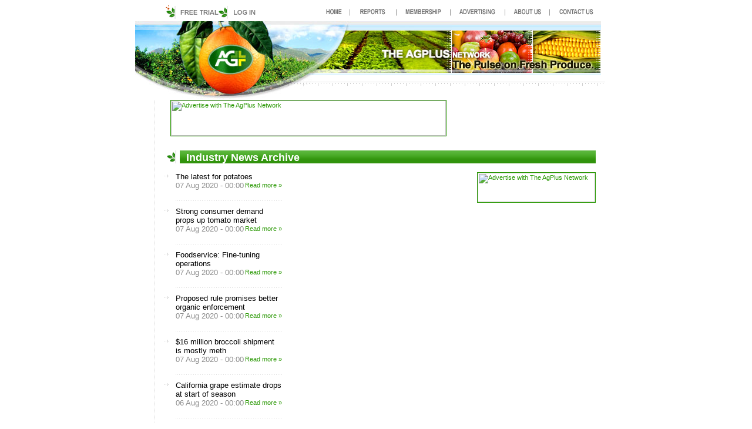

--- FILE ---
content_type: text/html; charset=utf-8
request_url: https://agplus.net/catnews_old.aspx?id=1&page=327
body_size: 54454
content:

<!doctype html
     public "-//w3c//dtd html 4.01 transitional//en">
<html>
<head>
    <base href="https://agplus.net/">
    <meta http-equiv="Content-type" content='text/html; charset=ISO-8859-1' />
    <meta name="Keywords" content="produce, food industry, vegetables, fruit, agriculture, market, weather, food, shipping point, produce industry">
    <meta name="Description" content="The AgPlus Network is the fastest growing Produce Portal. It is  designed to harvest produce pricing information from various reliable market sources for use by produce professionals.">
    <link type="text/css" href="https://agplus.net/css/index.css"
        rel="stylesheet">
    <link type="text/css" href="https://agplus.net/css/main.css"
        rel="stylesheet">
    <style type="text/css">
        IMG.png {
            behavior: url("https://agplus.net/js/pngbehavior.htc");
        }
    </style>
    <link href="https://agplus.net/css/style.css"
        rel="stylesheet" type="text/css" />
    <title id="PageHeader1_pageTitle">The AgPlus Network :: Industry News Archive</title>
    <meta name="Description" content="">
    <meta name="Keywords" content="">
	<script src="//cdnjs.cloudflare.com/ajax/libs/jquery/1.12.4/jquery.js"></script>
</head>
<body style="margin: 0px; padding: 0px; text-align: center;">
    <table width="800" height="100%" cellspacing="0" cellpadding="0"
        border="0" style="margin: auto;">
        <tr height="36">
            <td id="topBlockInner">
                <!-- Top block -->
                <table width="780" height="100%" cellspacing="0" cellpadding="0"
                    border="0">
                    <tr width="199">
                        <td>
                            <div id="PageHeader1_topmenu1_ltTopMenu">
	<table height="100%" cellspacing="0" cellpadding="0" border="0"><tr>
		<td width="160">&nbsp;</td>
		<td valign="top">
			<table height="100%" cellspacing="0" cellpadding="0" border="0">
				<tr align="top">
					<td></td>
					<td><a href="https://agplus.net/freetrial.aspx" title="Free Trial" class="links2"><img src="images/topmenu_7.gif" width="90" height="23" alt="Free Trial" /></a></td>
					<td><a href="https://agplus.net/index1.aspx" title="Log In" class="links2"><img src="images/topmenu_8.gif" width="63" height="23" alt="Log In" /></a></td>
<!--
					<td><a href="https://agplus.net/mcenter.aspx" title="Member center" class="links2"><img src="images/topmenu_9.gif" width="123" height="23" alt="Member center" /></a></td>
-->
				</tr>
			</table>
		</td></tr></table>
</div>

                        </td>
                        <td width="116">
                            &nbsp;
                        </td>
                        <td width="465">
                            <table width="100%" height="23" cellspacing="0" cellpadding="0"
                                border="0">
                                <tr height="13" align="center">
                                    <td>
                                        <table width="100%" height="100%" cellspacing="0" cellpadding="0"
                                            border="0" title="portal contains information about different agricultural produce and markets where you can find   all you need without any trouble">
                                            <tr align="center">
                                                <td width="29">
                                                    <a href="https://agplus.net/default.aspx"
                                                        title="Home" class="links1">
                                                        <img src="https://agplus.net/images/topmenu_home.gif"
                                                            width="29" height="13" alt="Home" /></a>
                                                </td>
                                                <td width="17">
                                                    <img src="https://agplus.net/images/topmenu_arrow.gif"
                                                        width="1" height="13" alt="" />
                                                </td>
                                                <td width="50">
                                                    <a href="https://agplus.net/products.aspx"
                                                        title="Reports" class="links1">
                                                        <img src="https://agplus.net/images/topmenu_4.gif"
                                                            width="43" height="13" alt="Reports" /></a>
                                                </td>
                                                <td width="17">
                                                    <img src="https://agplus.net/images/topmenu_arrow.gif"
                                                        width="1" height="13" alt="" />
                                                </td>
                                                <!--
													<td width="43"><a href="https://agplus.net/content_wf.aspx" title="Content" class="links1"><img src="https://agplus.net/images/topmenu_1.gif" width="43" height="13" alt="Content" /></a></td>
													<td width="17"><img src="https://agplus.net/images/topmenu_arrow.gif" width="1" height="13" alt="" /></td>
-->
                                                <td width="61">
                                                    <a href="https://agplus.net/membership.aspx"
                                                        title="Membership" class="links1">
                                                        <img src="https://agplus.net/images/topmenu_2.gif"
                                                            width="61" height="13" alt="Membership" /></a>
                                                </td>
                                                <td width="17">
                                                    <img src="https://agplus.net/images/topmenu_arrow.gif"
                                                        width="1" height="13" alt="" />
                                                </td>
                                                <td width="61">
                                                    <a href="https://agplus.net/advertise.aspx"
                                                        title="Advertising" class="links1">
                                                        <img src="https://agplus.net/images/topmenu_6.gif"
                                                            width="61" height="13" alt="Advertising" /></a>
                                                </td>
                                                <td width="17">
                                                    <img src="https://agplus.net/images/topmenu_arrow.gif"
                                                        width="1" height="13" alt="" />
                                                </td>
                                                <td width="47">
                                                    <a href="https://agplus.net/about.aspx"
                                                        title="About us" class="links1">
                                                        <img src="https://agplus.net/images/topmenu_3.gif"
                                                            width="47" height="13" alt="About us" /></a>
                                                </td>
                                                <td width="17">
                                                    <img src="https://agplus.net/images/topmenu_arrow.gif"
                                                        width="1" height="13" alt="" />
                                                </td>
                                                <td width="58">
                                                    <a href="https://agplus.net/contact.aspx"
                                                        title="Contact us" class="links1">
                                                        <img src="https://agplus.net/images/topmenu_5.gif"
                                                            width="58" height="13" alt="Contact us" /></a>
                                                </td>
                                            </tr>
                                        </table>
                                    </td>
                                </tr>
                            </table>
                        </td>
                    </tr>
                </table>
                <!-- /Top block -->
            </td>
        </tr>
        <tr height="92">
            <td class="header">
                <!-- Header -->
                <table width="763" height="92" cellspacing="0" cellpadding="0"
                    border="0">
                    <tr height="92">
                        <td width="151">
                            <img src="https://agplus.net/images/mod_inner/h_1.jpg"
                                width="151" height="92" alt="You can find here fresh information about the prices of food, fruit and vegetables which are in all regions of the United States of America."
                                title="You can find here fresh information about the prices of food, fruit and vegetables which are in all regions of the United States of America." />
                        </td>
                        <td width="150">
                            <img src="https://agplus.net/images/mod_inner/h_2.jpg"
                                width="150" height="92" alt="The system gives users the latest information because of connection with the portal of Department of agriculture of the United States of America." />
                        </td>
                        <td width="228">
                            <img src="https://agplus.net/images/mod4/h_5.jpg#386"
                                width="238" height="92" alt="food produce, market" />
                        </td>
                        <td width="138">
                            <img src="https://agplus.net/images/mod4/h_6.jpg#386"
                                width="138" height="92" alt="fruit  vegetables, food industry" />
                        </td>
                        <td width="116">
                            <img src="https://agplus.net/images/mod4/h_7.jpg#386"
                                width="116" height="92" alt="produce industry, food industry, agriculture market" />
                        </td>
                        <td style="">
                            &nbsp;
                        </td>
                    </tr>
                </table>
                <!-- /Header -->
            </td>
        </tr>
        <tr>
            <td valign="top">
                <!-- Middle -->
                <table width="800" height="100%" cellpadding="0" cellspacing="0"
                    border="0">
                    <tr>
                        <td valign="top">
                            <!-- Center Vertical Block -->
                            <table width="100%" height="100%" cellpadding="0" cellspacing="0"
                                border="0">
                                <tr height="40">
                                    <td>
                                        <table width="100%" height="40" cellspacing="0" cellpadding="0"
                                            border="0" title="The information portal of the agricultural markets of the United States of America. You can find here fresh information about the prices of food, fruit and vegetables which are in all regions of the United States of America.">
                                            <tr>
                                                <td width="250" valign="top" style="background: url('images/mod_inner/h_3.jpg') left top no-repeat;
                                                    padding: 42px 0px 0px 51px;">
                                                </td>
                                                <td style="background: url('images/line_bg_top.gif') left top repeat-X;">
                                                    &nbsp;
                                                </td>
                                            </tr>
                                        </table>
                                    </td>
                                </tr>
                                <tr>
                                    <td id="content_inner" valign="top">
                                        <table width="100%" height="100%" cellspacing="0" cellpadding="0"
                                            border="0">
                                            <tr valign="top">
                                                <td id="PageHeader1_tdMenu" width="1px" style="padding: 0px 10px 0px 0px; background: url('images/arrow_v.gif') right top repeat-Y;">
                                                    
                                                </td>

                                                <td style="padding: 0px 11px 0px 17px;">
                                                    <table class="content" width="100%" cellspacing="0"
                                                        cellpadding="0" border="0" title="The system gives users the latest information because of connection with the portal of Department of agriculture of the United States of America.">
                                                        <tr>
                                                            <td width="10">
                                                            </td>
                                                            <td style="padding-bottom: 16px;">
                                                                <DIV id="PageHeader1_Banner_A11_content"><a href='advertise.aspx'><img border='0' width='468' height='60' src='' style='border: solid 1px #279700;' alt='Advertise with The AgPlus Network'></a></DIV>

                                                                
                                                            </td>
                                                        </tr>
                                                    </table>
                                                    <div class="title">
                                                        <table width="100%" height="20" cellspacing="0" cellpadding="0"
                                                            border="0">
                                                            <tr>
                                                                <td id="text">
                                                                    <h1>
                                                                        Industry News Archive</h1>
                                                                </td>
                                                            </tr>
                                                        </table>
                                                    </div>
                                                    <table class="content" width="100%" cellspacing="0"
                                                        cellpadding="0" border="0">

<h1></h1>
<table cellspacing="0" cellpadding="0" border="0" width="100%">
	<tr>
		<td>
			<table class="content" width="200" cellspacing="0" cellpadding="0" border="0">
			<tr><td width="19" valign="top"><img src="images/pointer.gif" width="7" height="11" alt="" /></td><td><table class="content" width="100%" cellspacing="0" cellpadding="0" border="0"><tr><td colspan="2" class="news_text">The latest for potatoes</td></tr><tr><td align="left" class="news_date">07 Aug 2020 - 00:00</td><td align="right"><a target="_blank" href="https://www.thepacker.com/article/latest-potatoes" title="more..." class="link_date">Read more &raquo;</a></td></tr></table></td></tr><tr><td></td><td><div class="arrow_h">&nbsp;</div></td></tr><tr><td width="19" valign="top"><img src="images/pointer.gif" width="7" height="11" alt="" /></td><td><table class="content" width="100%" cellspacing="0" cellpadding="0" border="0"><tr><td colspan="2" class="news_text">Strong consumer demand props up tomato market</td></tr><tr><td align="left" class="news_date">07 Aug 2020 - 00:00</td><td align="right"><a target="_blank" href="https://www.producebluebook.com/2020/08/05/strong-consumer-demand-props-up-tomato-market/" title="more..." class="link_date">Read more &raquo;</a></td></tr></table></td></tr><tr><td></td><td><div class="arrow_h">&nbsp;</div></td></tr><tr><td width="19" valign="top"><img src="images/pointer.gif" width="7" height="11" alt="" /></td><td><table class="content" width="100%" cellspacing="0" cellpadding="0" border="0"><tr><td colspan="2" class="news_text">Foodservice: Fine-tuning operations</td></tr><tr><td align="left" class="news_date">07 Aug 2020 - 00:00</td><td align="right"><a target="_blank" href="https://www.producebluebook.com/2020/08/06/foodservice-finetuning-operations/" title="more..." class="link_date">Read more &raquo;</a></td></tr></table></td></tr><tr><td></td><td><div class="arrow_h">&nbsp;</div></td></tr><tr><td width="19" valign="top"><img src="images/pointer.gif" width="7" height="11" alt="" /></td><td><table class="content" width="100%" cellspacing="0" cellpadding="0" border="0"><tr><td colspan="2" class="news_text">Proposed rule promises better organic enforcement</td></tr><tr><td align="left" class="news_date">07 Aug 2020 - 00:00</td><td align="right"><a target="_blank" href="https://www.thepacker.com/article/proposed-rule-promises-better-organic-enforcement" title="more..." class="link_date">Read more &raquo;</a></td></tr></table></td></tr><tr><td></td><td><div class="arrow_h">&nbsp;</div></td></tr><tr><td width="19" valign="top"><img src="images/pointer.gif" width="7" height="11" alt="" /></td><td><table class="content" width="100%" cellspacing="0" cellpadding="0" border="0"><tr><td colspan="2" class="news_text">$16 million broccoli shipment is mostly meth</td></tr><tr><td align="left" class="news_date">07 Aug 2020 - 00:00</td><td align="right"><a target="_blank" href="https://producenews.com/news-dep-menu/29704-16-million-broccoli-shipment-is-mostly-meth" title="more..." class="link_date">Read more &raquo;</a></td></tr></table></td></tr><tr><td></td><td><div class="arrow_h">&nbsp;</div></td></tr><tr><td width="19" valign="top"><img src="images/pointer.gif" width="7" height="11" alt="" /></td><td><table class="content" width="100%" cellspacing="0" cellpadding="0" border="0"><tr><td colspan="2" class="news_text">California grape estimate drops at start of season</td></tr><tr><td align="left" class="news_date">06 Aug 2020 - 00:00</td><td align="right"><a target="_blank" href="https://www.producebluebook.com/2020/08/04/california-grape-estimate-drops-at-start-of-season/" title="more..." class="link_date">Read more &raquo;</a></td></tr></table></td></tr><tr><td></td><td><div class="arrow_h">&nbsp;</div></td></tr><tr><td width="19" valign="top"><img src="images/pointer.gif" width="7" height="11" alt="" /></td><td><table class="content" width="100%" cellspacing="0" cellpadding="0" border="0"><tr><td colspan="2" class="news_text">High expectations for Wisconsin potato grower-shippers</td></tr><tr><td align="left" class="news_date">06 Aug 2020 - 00:00</td><td align="right"><a target="_blank" href="https://www.thepacker.com/article/high-expectations-wisconsin-potato-grower-shippers" title="more..." class="link_date">Read more &raquo;</a></td></tr></table></td></tr><tr><td></td><td><div class="arrow_h">&nbsp;</div></td></tr><tr><td width="19" valign="top"><img src="images/pointer.gif" width="7" height="11" alt="" /></td><td><table class="content" width="100%" cellspacing="0" cellpadding="0" border="0"><tr><td colspan="2" class="news_text">Virus and economic pressure keep retail produce sales highly elevated</td></tr><tr><td align="left" class="news_date">06 Aug 2020 - 00:00</td><td align="right"><a target="_blank" href="https://www.producebluebook.com/2020/08/04/virus-and-economic-pressure-keep-retail-produce-sales-highly-elevated/" title="more..." class="link_date">Read more &raquo;</a></td></tr></table></td></tr><tr><td></td><td><div class="arrow_h">&nbsp;</div></td></tr><tr><td width="19" valign="top"><img src="images/pointer.gif" width="7" height="11" alt="" /></td><td><table class="content" width="100%" cellspacing="0" cellpadding="0" border="0"><tr><td colspan="2" class="news_text">Why so worried about “harvest box” similarities?</td></tr><tr><td align="left" class="news_date">06 Aug 2020 - 00:00</td><td align="right"><a target="_blank" href="https://www.thepacker.com/article/why-so-worried-about-harvest-box-similarities" title="more..." class="link_date">Read more &raquo;</a></td></tr></table></td></tr><tr><td></td><td><div class="arrow_h">&nbsp;</div></td></tr><tr><td width="19" valign="top"><img src="images/pointer.gif" width="7" height="11" alt="" /></td><td><table class="content" width="100%" cellspacing="0" cellpadding="0" border="0"><tr><td colspan="2" class="news_text">Certified Onions Inc. expecting increase in pathogen testing</td></tr><tr><td align="left" class="news_date">06 Aug 2020 - 00:00</td><td align="right"><a target="_blank" href="https://producenews.com/news-dep-menu/29694-certified-onions-inc-expecting-increase-in-pathogen-testing" title="more..." class="link_date">Read more &raquo;</a></td></tr></table></td></tr><tr><td></td><td><div class="arrow_h">&nbsp;</div></td></tr>
			</table>
			<br>

			<a href="catnews_old.aspx?id=1&page=326" id="aprev">&lt;&lt;Previous</a>
			<a href="catnews_old.aspx?id=1&page=0">1</a> <a href="catnews_old.aspx?id=1&page=1">2</a> <a href="catnews_old.aspx?id=1&page=2">3</a> <a href="catnews_old.aspx?id=1&page=3">4</a> <a href="catnews_old.aspx?id=1&page=4">5</a> <a href="catnews_old.aspx?id=1&page=5">6</a> <a href="catnews_old.aspx?id=1&page=6">7</a> <a href="catnews_old.aspx?id=1&page=7">8</a> <a href="catnews_old.aspx?id=1&page=8">9</a> <a href="catnews_old.aspx?id=1&page=9">10</a> <a href="catnews_old.aspx?id=1&page=10">11</a> <a href="catnews_old.aspx?id=1&page=11">12</a> <a href="catnews_old.aspx?id=1&page=12">13</a> <a href="catnews_old.aspx?id=1&page=13">14</a> <a href="catnews_old.aspx?id=1&page=14">15</a> <a href="catnews_old.aspx?id=1&page=15">16</a> <a href="catnews_old.aspx?id=1&page=16">17</a> <a href="catnews_old.aspx?id=1&page=17">18</a> <a href="catnews_old.aspx?id=1&page=18">19</a> <a href="catnews_old.aspx?id=1&page=19">20</a> <a href="catnews_old.aspx?id=1&page=20">21</a> <a href="catnews_old.aspx?id=1&page=21">22</a> <a href="catnews_old.aspx?id=1&page=22">23</a> <a href="catnews_old.aspx?id=1&page=23">24</a> <a href="catnews_old.aspx?id=1&page=24">25</a> <a href="catnews_old.aspx?id=1&page=25">26</a> <a href="catnews_old.aspx?id=1&page=26">27</a> <a href="catnews_old.aspx?id=1&page=27">28</a> <a href="catnews_old.aspx?id=1&page=28">29</a> <a href="catnews_old.aspx?id=1&page=29">30</a> <a href="catnews_old.aspx?id=1&page=30">31</a> <a href="catnews_old.aspx?id=1&page=31">32</a> <a href="catnews_old.aspx?id=1&page=32">33</a> <a href="catnews_old.aspx?id=1&page=33">34</a> <a href="catnews_old.aspx?id=1&page=34">35</a> <a href="catnews_old.aspx?id=1&page=35">36</a> <a href="catnews_old.aspx?id=1&page=36">37</a> <a href="catnews_old.aspx?id=1&page=37">38</a> <a href="catnews_old.aspx?id=1&page=38">39</a> <a href="catnews_old.aspx?id=1&page=39">40</a> <a href="catnews_old.aspx?id=1&page=40">41</a> <a href="catnews_old.aspx?id=1&page=41">42</a> <a href="catnews_old.aspx?id=1&page=42">43</a> <a href="catnews_old.aspx?id=1&page=43">44</a> <a href="catnews_old.aspx?id=1&page=44">45</a> <a href="catnews_old.aspx?id=1&page=45">46</a> <a href="catnews_old.aspx?id=1&page=46">47</a> <a href="catnews_old.aspx?id=1&page=47">48</a> <a href="catnews_old.aspx?id=1&page=48">49</a> <a href="catnews_old.aspx?id=1&page=49">50</a> <a href="catnews_old.aspx?id=1&page=50">51</a> <a href="catnews_old.aspx?id=1&page=51">52</a> <a href="catnews_old.aspx?id=1&page=52">53</a> <a href="catnews_old.aspx?id=1&page=53">54</a> <a href="catnews_old.aspx?id=1&page=54">55</a> <a href="catnews_old.aspx?id=1&page=55">56</a> <a href="catnews_old.aspx?id=1&page=56">57</a> <a href="catnews_old.aspx?id=1&page=57">58</a> <a href="catnews_old.aspx?id=1&page=58">59</a> <a href="catnews_old.aspx?id=1&page=59">60</a> <a href="catnews_old.aspx?id=1&page=60">61</a> <a href="catnews_old.aspx?id=1&page=61">62</a> <a href="catnews_old.aspx?id=1&page=62">63</a> <a href="catnews_old.aspx?id=1&page=63">64</a> <a href="catnews_old.aspx?id=1&page=64">65</a> <a href="catnews_old.aspx?id=1&page=65">66</a> <a href="catnews_old.aspx?id=1&page=66">67</a> <a href="catnews_old.aspx?id=1&page=67">68</a> <a href="catnews_old.aspx?id=1&page=68">69</a> <a href="catnews_old.aspx?id=1&page=69">70</a> <a href="catnews_old.aspx?id=1&page=70">71</a> <a href="catnews_old.aspx?id=1&page=71">72</a> <a href="catnews_old.aspx?id=1&page=72">73</a> <a href="catnews_old.aspx?id=1&page=73">74</a> <a href="catnews_old.aspx?id=1&page=74">75</a> <a href="catnews_old.aspx?id=1&page=75">76</a> <a href="catnews_old.aspx?id=1&page=76">77</a> <a href="catnews_old.aspx?id=1&page=77">78</a> <a href="catnews_old.aspx?id=1&page=78">79</a> <a href="catnews_old.aspx?id=1&page=79">80</a> <a href="catnews_old.aspx?id=1&page=80">81</a> <a href="catnews_old.aspx?id=1&page=81">82</a> <a href="catnews_old.aspx?id=1&page=82">83</a> <a href="catnews_old.aspx?id=1&page=83">84</a> <a href="catnews_old.aspx?id=1&page=84">85</a> <a href="catnews_old.aspx?id=1&page=85">86</a> <a href="catnews_old.aspx?id=1&page=86">87</a> <a href="catnews_old.aspx?id=1&page=87">88</a> <a href="catnews_old.aspx?id=1&page=88">89</a> <a href="catnews_old.aspx?id=1&page=89">90</a> <a href="catnews_old.aspx?id=1&page=90">91</a> <a href="catnews_old.aspx?id=1&page=91">92</a> <a href="catnews_old.aspx?id=1&page=92">93</a> <a href="catnews_old.aspx?id=1&page=93">94</a> <a href="catnews_old.aspx?id=1&page=94">95</a> <a href="catnews_old.aspx?id=1&page=95">96</a> <a href="catnews_old.aspx?id=1&page=96">97</a> <a href="catnews_old.aspx?id=1&page=97">98</a> <a href="catnews_old.aspx?id=1&page=98">99</a> <a href="catnews_old.aspx?id=1&page=99">100</a> <a href="catnews_old.aspx?id=1&page=100">101</a> <a href="catnews_old.aspx?id=1&page=101">102</a> <a href="catnews_old.aspx?id=1&page=102">103</a> <a href="catnews_old.aspx?id=1&page=103">104</a> <a href="catnews_old.aspx?id=1&page=104">105</a> <a href="catnews_old.aspx?id=1&page=105">106</a> <a href="catnews_old.aspx?id=1&page=106">107</a> <a href="catnews_old.aspx?id=1&page=107">108</a> <a href="catnews_old.aspx?id=1&page=108">109</a> <a href="catnews_old.aspx?id=1&page=109">110</a> <a href="catnews_old.aspx?id=1&page=110">111</a> <a href="catnews_old.aspx?id=1&page=111">112</a> <a href="catnews_old.aspx?id=1&page=112">113</a> <a href="catnews_old.aspx?id=1&page=113">114</a> <a href="catnews_old.aspx?id=1&page=114">115</a> <a href="catnews_old.aspx?id=1&page=115">116</a> <a href="catnews_old.aspx?id=1&page=116">117</a> <a href="catnews_old.aspx?id=1&page=117">118</a> <a href="catnews_old.aspx?id=1&page=118">119</a> <a href="catnews_old.aspx?id=1&page=119">120</a> <a href="catnews_old.aspx?id=1&page=120">121</a> <a href="catnews_old.aspx?id=1&page=121">122</a> <a href="catnews_old.aspx?id=1&page=122">123</a> <a href="catnews_old.aspx?id=1&page=123">124</a> <a href="catnews_old.aspx?id=1&page=124">125</a> <a href="catnews_old.aspx?id=1&page=125">126</a> <a href="catnews_old.aspx?id=1&page=126">127</a> <a href="catnews_old.aspx?id=1&page=127">128</a> <a href="catnews_old.aspx?id=1&page=128">129</a> <a href="catnews_old.aspx?id=1&page=129">130</a> <a href="catnews_old.aspx?id=1&page=130">131</a> <a href="catnews_old.aspx?id=1&page=131">132</a> <a href="catnews_old.aspx?id=1&page=132">133</a> <a href="catnews_old.aspx?id=1&page=133">134</a> <a href="catnews_old.aspx?id=1&page=134">135</a> <a href="catnews_old.aspx?id=1&page=135">136</a> <a href="catnews_old.aspx?id=1&page=136">137</a> <a href="catnews_old.aspx?id=1&page=137">138</a> <a href="catnews_old.aspx?id=1&page=138">139</a> <a href="catnews_old.aspx?id=1&page=139">140</a> <a href="catnews_old.aspx?id=1&page=140">141</a> <a href="catnews_old.aspx?id=1&page=141">142</a> <a href="catnews_old.aspx?id=1&page=142">143</a> <a href="catnews_old.aspx?id=1&page=143">144</a> <a href="catnews_old.aspx?id=1&page=144">145</a> <a href="catnews_old.aspx?id=1&page=145">146</a> <a href="catnews_old.aspx?id=1&page=146">147</a> <a href="catnews_old.aspx?id=1&page=147">148</a> <a href="catnews_old.aspx?id=1&page=148">149</a> <a href="catnews_old.aspx?id=1&page=149">150</a> <a href="catnews_old.aspx?id=1&page=150">151</a> <a href="catnews_old.aspx?id=1&page=151">152</a> <a href="catnews_old.aspx?id=1&page=152">153</a> <a href="catnews_old.aspx?id=1&page=153">154</a> <a href="catnews_old.aspx?id=1&page=154">155</a> <a href="catnews_old.aspx?id=1&page=155">156</a> <a href="catnews_old.aspx?id=1&page=156">157</a> <a href="catnews_old.aspx?id=1&page=157">158</a> <a href="catnews_old.aspx?id=1&page=158">159</a> <a href="catnews_old.aspx?id=1&page=159">160</a> <a href="catnews_old.aspx?id=1&page=160">161</a> <a href="catnews_old.aspx?id=1&page=161">162</a> <a href="catnews_old.aspx?id=1&page=162">163</a> <a href="catnews_old.aspx?id=1&page=163">164</a> <a href="catnews_old.aspx?id=1&page=164">165</a> <a href="catnews_old.aspx?id=1&page=165">166</a> <a href="catnews_old.aspx?id=1&page=166">167</a> <a href="catnews_old.aspx?id=1&page=167">168</a> <a href="catnews_old.aspx?id=1&page=168">169</a> <a href="catnews_old.aspx?id=1&page=169">170</a> <a href="catnews_old.aspx?id=1&page=170">171</a> <a href="catnews_old.aspx?id=1&page=171">172</a> <a href="catnews_old.aspx?id=1&page=172">173</a> <a href="catnews_old.aspx?id=1&page=173">174</a> <a href="catnews_old.aspx?id=1&page=174">175</a> <a href="catnews_old.aspx?id=1&page=175">176</a> <a href="catnews_old.aspx?id=1&page=176">177</a> <a href="catnews_old.aspx?id=1&page=177">178</a> <a href="catnews_old.aspx?id=1&page=178">179</a> <a href="catnews_old.aspx?id=1&page=179">180</a> <a href="catnews_old.aspx?id=1&page=180">181</a> <a href="catnews_old.aspx?id=1&page=181">182</a> <a href="catnews_old.aspx?id=1&page=182">183</a> <a href="catnews_old.aspx?id=1&page=183">184</a> <a href="catnews_old.aspx?id=1&page=184">185</a> <a href="catnews_old.aspx?id=1&page=185">186</a> <a href="catnews_old.aspx?id=1&page=186">187</a> <a href="catnews_old.aspx?id=1&page=187">188</a> <a href="catnews_old.aspx?id=1&page=188">189</a> <a href="catnews_old.aspx?id=1&page=189">190</a> <a href="catnews_old.aspx?id=1&page=190">191</a> <a href="catnews_old.aspx?id=1&page=191">192</a> <a href="catnews_old.aspx?id=1&page=192">193</a> <a href="catnews_old.aspx?id=1&page=193">194</a> <a href="catnews_old.aspx?id=1&page=194">195</a> <a href="catnews_old.aspx?id=1&page=195">196</a> <a href="catnews_old.aspx?id=1&page=196">197</a> <a href="catnews_old.aspx?id=1&page=197">198</a> <a href="catnews_old.aspx?id=1&page=198">199</a> <a href="catnews_old.aspx?id=1&page=199">200</a> <a href="catnews_old.aspx?id=1&page=200">201</a> <a href="catnews_old.aspx?id=1&page=201">202</a> <a href="catnews_old.aspx?id=1&page=202">203</a> <a href="catnews_old.aspx?id=1&page=203">204</a> <a href="catnews_old.aspx?id=1&page=204">205</a> <a href="catnews_old.aspx?id=1&page=205">206</a> <a href="catnews_old.aspx?id=1&page=206">207</a> <a href="catnews_old.aspx?id=1&page=207">208</a> <a href="catnews_old.aspx?id=1&page=208">209</a> <a href="catnews_old.aspx?id=1&page=209">210</a> <a href="catnews_old.aspx?id=1&page=210">211</a> <a href="catnews_old.aspx?id=1&page=211">212</a> <a href="catnews_old.aspx?id=1&page=212">213</a> <a href="catnews_old.aspx?id=1&page=213">214</a> <a href="catnews_old.aspx?id=1&page=214">215</a> <a href="catnews_old.aspx?id=1&page=215">216</a> <a href="catnews_old.aspx?id=1&page=216">217</a> <a href="catnews_old.aspx?id=1&page=217">218</a> <a href="catnews_old.aspx?id=1&page=218">219</a> <a href="catnews_old.aspx?id=1&page=219">220</a> <a href="catnews_old.aspx?id=1&page=220">221</a> <a href="catnews_old.aspx?id=1&page=221">222</a> <a href="catnews_old.aspx?id=1&page=222">223</a> <a href="catnews_old.aspx?id=1&page=223">224</a> <a href="catnews_old.aspx?id=1&page=224">225</a> <a href="catnews_old.aspx?id=1&page=225">226</a> <a href="catnews_old.aspx?id=1&page=226">227</a> <a href="catnews_old.aspx?id=1&page=227">228</a> <a href="catnews_old.aspx?id=1&page=228">229</a> <a href="catnews_old.aspx?id=1&page=229">230</a> <a href="catnews_old.aspx?id=1&page=230">231</a> <a href="catnews_old.aspx?id=1&page=231">232</a> <a href="catnews_old.aspx?id=1&page=232">233</a> <a href="catnews_old.aspx?id=1&page=233">234</a> <a href="catnews_old.aspx?id=1&page=234">235</a> <a href="catnews_old.aspx?id=1&page=235">236</a> <a href="catnews_old.aspx?id=1&page=236">237</a> <a href="catnews_old.aspx?id=1&page=237">238</a> <a href="catnews_old.aspx?id=1&page=238">239</a> <a href="catnews_old.aspx?id=1&page=239">240</a> <a href="catnews_old.aspx?id=1&page=240">241</a> <a href="catnews_old.aspx?id=1&page=241">242</a> <a href="catnews_old.aspx?id=1&page=242">243</a> <a href="catnews_old.aspx?id=1&page=243">244</a> <a href="catnews_old.aspx?id=1&page=244">245</a> <a href="catnews_old.aspx?id=1&page=245">246</a> <a href="catnews_old.aspx?id=1&page=246">247</a> <a href="catnews_old.aspx?id=1&page=247">248</a> <a href="catnews_old.aspx?id=1&page=248">249</a> <a href="catnews_old.aspx?id=1&page=249">250</a> <a href="catnews_old.aspx?id=1&page=250">251</a> <a href="catnews_old.aspx?id=1&page=251">252</a> <a href="catnews_old.aspx?id=1&page=252">253</a> <a href="catnews_old.aspx?id=1&page=253">254</a> <a href="catnews_old.aspx?id=1&page=254">255</a> <a href="catnews_old.aspx?id=1&page=255">256</a> <a href="catnews_old.aspx?id=1&page=256">257</a> <a href="catnews_old.aspx?id=1&page=257">258</a> <a href="catnews_old.aspx?id=1&page=258">259</a> <a href="catnews_old.aspx?id=1&page=259">260</a> <a href="catnews_old.aspx?id=1&page=260">261</a> <a href="catnews_old.aspx?id=1&page=261">262</a> <a href="catnews_old.aspx?id=1&page=262">263</a> <a href="catnews_old.aspx?id=1&page=263">264</a> <a href="catnews_old.aspx?id=1&page=264">265</a> <a href="catnews_old.aspx?id=1&page=265">266</a> <a href="catnews_old.aspx?id=1&page=266">267</a> <a href="catnews_old.aspx?id=1&page=267">268</a> <a href="catnews_old.aspx?id=1&page=268">269</a> <a href="catnews_old.aspx?id=1&page=269">270</a> <a href="catnews_old.aspx?id=1&page=270">271</a> <a href="catnews_old.aspx?id=1&page=271">272</a> <a href="catnews_old.aspx?id=1&page=272">273</a> <a href="catnews_old.aspx?id=1&page=273">274</a> <a href="catnews_old.aspx?id=1&page=274">275</a> <a href="catnews_old.aspx?id=1&page=275">276</a> <a href="catnews_old.aspx?id=1&page=276">277</a> <a href="catnews_old.aspx?id=1&page=277">278</a> <a href="catnews_old.aspx?id=1&page=278">279</a> <a href="catnews_old.aspx?id=1&page=279">280</a> <a href="catnews_old.aspx?id=1&page=280">281</a> <a href="catnews_old.aspx?id=1&page=281">282</a> <a href="catnews_old.aspx?id=1&page=282">283</a> <a href="catnews_old.aspx?id=1&page=283">284</a> <a href="catnews_old.aspx?id=1&page=284">285</a> <a href="catnews_old.aspx?id=1&page=285">286</a> <a href="catnews_old.aspx?id=1&page=286">287</a> <a href="catnews_old.aspx?id=1&page=287">288</a> <a href="catnews_old.aspx?id=1&page=288">289</a> <a href="catnews_old.aspx?id=1&page=289">290</a> <a href="catnews_old.aspx?id=1&page=290">291</a> <a href="catnews_old.aspx?id=1&page=291">292</a> <a href="catnews_old.aspx?id=1&page=292">293</a> <a href="catnews_old.aspx?id=1&page=293">294</a> <a href="catnews_old.aspx?id=1&page=294">295</a> <a href="catnews_old.aspx?id=1&page=295">296</a> <a href="catnews_old.aspx?id=1&page=296">297</a> <a href="catnews_old.aspx?id=1&page=297">298</a> <a href="catnews_old.aspx?id=1&page=298">299</a> <a href="catnews_old.aspx?id=1&page=299">300</a> <a href="catnews_old.aspx?id=1&page=300">301</a> <a href="catnews_old.aspx?id=1&page=301">302</a> <a href="catnews_old.aspx?id=1&page=302">303</a> <a href="catnews_old.aspx?id=1&page=303">304</a> <a href="catnews_old.aspx?id=1&page=304">305</a> <a href="catnews_old.aspx?id=1&page=305">306</a> <a href="catnews_old.aspx?id=1&page=306">307</a> <a href="catnews_old.aspx?id=1&page=307">308</a> <a href="catnews_old.aspx?id=1&page=308">309</a> <a href="catnews_old.aspx?id=1&page=309">310</a> <a href="catnews_old.aspx?id=1&page=310">311</a> <a href="catnews_old.aspx?id=1&page=311">312</a> <a href="catnews_old.aspx?id=1&page=312">313</a> <a href="catnews_old.aspx?id=1&page=313">314</a> <a href="catnews_old.aspx?id=1&page=314">315</a> <a href="catnews_old.aspx?id=1&page=315">316</a> <a href="catnews_old.aspx?id=1&page=316">317</a> <a href="catnews_old.aspx?id=1&page=317">318</a> <a href="catnews_old.aspx?id=1&page=318">319</a> <a href="catnews_old.aspx?id=1&page=319">320</a> <a href="catnews_old.aspx?id=1&page=320">321</a> <a href="catnews_old.aspx?id=1&page=321">322</a> <a href="catnews_old.aspx?id=1&page=322">323</a> <a href="catnews_old.aspx?id=1&page=323">324</a> <a href="catnews_old.aspx?id=1&page=324">325</a> <a href="catnews_old.aspx?id=1&page=325">326</a> <a href="catnews_old.aspx?id=1&page=326">327</a> <b>328</b> <a href="catnews_old.aspx?id=1&page=328">329</a> <a href="catnews_old.aspx?id=1&page=329">330</a> <a href="catnews_old.aspx?id=1&page=330">331</a> <a href="catnews_old.aspx?id=1&page=331">332</a> <a href="catnews_old.aspx?id=1&page=332">333</a> <a href="catnews_old.aspx?id=1&page=333">334</a> <a href="catnews_old.aspx?id=1&page=334">335</a> <a href="catnews_old.aspx?id=1&page=335">336</a> <a href="catnews_old.aspx?id=1&page=336">337</a> <a href="catnews_old.aspx?id=1&page=337">338</a> <a href="catnews_old.aspx?id=1&page=338">339</a> <a href="catnews_old.aspx?id=1&page=339">340</a> <a href="catnews_old.aspx?id=1&page=340">341</a> <a href="catnews_old.aspx?id=1&page=341">342</a> <a href="catnews_old.aspx?id=1&page=342">343</a> <a href="catnews_old.aspx?id=1&page=343">344</a> <a href="catnews_old.aspx?id=1&page=344">345</a> <a href="catnews_old.aspx?id=1&page=345">346</a> <a href="catnews_old.aspx?id=1&page=346">347</a> <a href="catnews_old.aspx?id=1&page=347">348</a> <a href="catnews_old.aspx?id=1&page=348">349</a> <a href="catnews_old.aspx?id=1&page=349">350</a> <a href="catnews_old.aspx?id=1&page=350">351</a> <a href="catnews_old.aspx?id=1&page=351">352</a> <a href="catnews_old.aspx?id=1&page=352">353</a> <a href="catnews_old.aspx?id=1&page=353">354</a> <a href="catnews_old.aspx?id=1&page=354">355</a> <a href="catnews_old.aspx?id=1&page=355">356</a> <a href="catnews_old.aspx?id=1&page=356">357</a> <a href="catnews_old.aspx?id=1&page=357">358</a> <a href="catnews_old.aspx?id=1&page=358">359</a> <a href="catnews_old.aspx?id=1&page=359">360</a> <a href="catnews_old.aspx?id=1&page=360">361</a> <a href="catnews_old.aspx?id=1&page=361">362</a> <a href="catnews_old.aspx?id=1&page=362">363</a> <a href="catnews_old.aspx?id=1&page=363">364</a> <a href="catnews_old.aspx?id=1&page=364">365</a> <a href="catnews_old.aspx?id=1&page=365">366</a> <a href="catnews_old.aspx?id=1&page=366">367</a> <a href="catnews_old.aspx?id=1&page=367">368</a> <a href="catnews_old.aspx?id=1&page=368">369</a> <a href="catnews_old.aspx?id=1&page=369">370</a> <a href="catnews_old.aspx?id=1&page=370">371</a> <a href="catnews_old.aspx?id=1&page=371">372</a> <a href="catnews_old.aspx?id=1&page=372">373</a> <a href="catnews_old.aspx?id=1&page=373">374</a> <a href="catnews_old.aspx?id=1&page=374">375</a> <a href="catnews_old.aspx?id=1&page=375">376</a> <a href="catnews_old.aspx?id=1&page=376">377</a> <a href="catnews_old.aspx?id=1&page=377">378</a> <a href="catnews_old.aspx?id=1&page=378">379</a> <a href="catnews_old.aspx?id=1&page=379">380</a> <a href="catnews_old.aspx?id=1&page=380">381</a> <a href="catnews_old.aspx?id=1&page=381">382</a> <a href="catnews_old.aspx?id=1&page=382">383</a> <a href="catnews_old.aspx?id=1&page=383">384</a> <a href="catnews_old.aspx?id=1&page=384">385</a> <a href="catnews_old.aspx?id=1&page=385">386</a> <a href="catnews_old.aspx?id=1&page=386">387</a> <a href="catnews_old.aspx?id=1&page=387">388</a> <a href="catnews_old.aspx?id=1&page=388">389</a> <a href="catnews_old.aspx?id=1&page=389">390</a> <a href="catnews_old.aspx?id=1&page=390">391</a> <a href="catnews_old.aspx?id=1&page=391">392</a> <a href="catnews_old.aspx?id=1&page=392">393</a> <a href="catnews_old.aspx?id=1&page=393">394</a> <a href="catnews_old.aspx?id=1&page=394">395</a> <a href="catnews_old.aspx?id=1&page=395">396</a> <a href="catnews_old.aspx?id=1&page=396">397</a> <a href="catnews_old.aspx?id=1&page=397">398</a> <a href="catnews_old.aspx?id=1&page=398">399</a> <a href="catnews_old.aspx?id=1&page=399">400</a> <a href="catnews_old.aspx?id=1&page=400">401</a> <a href="catnews_old.aspx?id=1&page=401">402</a> <a href="catnews_old.aspx?id=1&page=402">403</a> <a href="catnews_old.aspx?id=1&page=403">404</a> <a href="catnews_old.aspx?id=1&page=404">405</a> <a href="catnews_old.aspx?id=1&page=405">406</a> <a href="catnews_old.aspx?id=1&page=406">407</a> <a href="catnews_old.aspx?id=1&page=407">408</a> <a href="catnews_old.aspx?id=1&page=408">409</a> <a href="catnews_old.aspx?id=1&page=409">410</a> <a href="catnews_old.aspx?id=1&page=410">411</a> <a href="catnews_old.aspx?id=1&page=411">412</a> <a href="catnews_old.aspx?id=1&page=412">413</a> <a href="catnews_old.aspx?id=1&page=413">414</a> <a href="catnews_old.aspx?id=1&page=414">415</a> <a href="catnews_old.aspx?id=1&page=415">416</a> <a href="catnews_old.aspx?id=1&page=416">417</a> <a href="catnews_old.aspx?id=1&page=417">418</a> <a href="catnews_old.aspx?id=1&page=418">419</a> <a href="catnews_old.aspx?id=1&page=419">420</a> <a href="catnews_old.aspx?id=1&page=420">421</a> <a href="catnews_old.aspx?id=1&page=421">422</a> <a href="catnews_old.aspx?id=1&page=422">423</a> <a href="catnews_old.aspx?id=1&page=423">424</a> <a href="catnews_old.aspx?id=1&page=424">425</a> <a href="catnews_old.aspx?id=1&page=425">426</a> <a href="catnews_old.aspx?id=1&page=426">427</a> <a href="catnews_old.aspx?id=1&page=427">428</a> <a href="catnews_old.aspx?id=1&page=428">429</a> <a href="catnews_old.aspx?id=1&page=429">430</a> <a href="catnews_old.aspx?id=1&page=430">431</a> <a href="catnews_old.aspx?id=1&page=431">432</a> <a href="catnews_old.aspx?id=1&page=432">433</a> <a href="catnews_old.aspx?id=1&page=433">434</a> <a href="catnews_old.aspx?id=1&page=434">435</a> <a href="catnews_old.aspx?id=1&page=435">436</a> <a href="catnews_old.aspx?id=1&page=436">437</a> <a href="catnews_old.aspx?id=1&page=437">438</a> <a href="catnews_old.aspx?id=1&page=438">439</a> <a href="catnews_old.aspx?id=1&page=439">440</a> <a href="catnews_old.aspx?id=1&page=440">441</a> <a href="catnews_old.aspx?id=1&page=441">442</a> <a href="catnews_old.aspx?id=1&page=442">443</a> <a href="catnews_old.aspx?id=1&page=443">444</a> <a href="catnews_old.aspx?id=1&page=444">445</a> <a href="catnews_old.aspx?id=1&page=445">446</a> <a href="catnews_old.aspx?id=1&page=446">447</a> <a href="catnews_old.aspx?id=1&page=447">448</a> <a href="catnews_old.aspx?id=1&page=448">449</a> <a href="catnews_old.aspx?id=1&page=449">450</a> <a href="catnews_old.aspx?id=1&page=450">451</a> <a href="catnews_old.aspx?id=1&page=451">452</a> <a href="catnews_old.aspx?id=1&page=452">453</a> <a href="catnews_old.aspx?id=1&page=453">454</a> <a href="catnews_old.aspx?id=1&page=454">455</a> <a href="catnews_old.aspx?id=1&page=455">456</a> <a href="catnews_old.aspx?id=1&page=456">457</a> <a href="catnews_old.aspx?id=1&page=457">458</a> <a href="catnews_old.aspx?id=1&page=458">459</a> <a href="catnews_old.aspx?id=1&page=459">460</a> <a href="catnews_old.aspx?id=1&page=460">461</a> <a href="catnews_old.aspx?id=1&page=461">462</a> <a href="catnews_old.aspx?id=1&page=462">463</a> <a href="catnews_old.aspx?id=1&page=463">464</a> <a href="catnews_old.aspx?id=1&page=464">465</a> <a href="catnews_old.aspx?id=1&page=465">466</a> <a href="catnews_old.aspx?id=1&page=466">467</a> <a href="catnews_old.aspx?id=1&page=467">468</a> <a href="catnews_old.aspx?id=1&page=468">469</a> <a href="catnews_old.aspx?id=1&page=469">470</a> <a href="catnews_old.aspx?id=1&page=470">471</a> <a href="catnews_old.aspx?id=1&page=471">472</a> <a href="catnews_old.aspx?id=1&page=472">473</a> <a href="catnews_old.aspx?id=1&page=473">474</a> <a href="catnews_old.aspx?id=1&page=474">475</a> <a href="catnews_old.aspx?id=1&page=475">476</a> <a href="catnews_old.aspx?id=1&page=476">477</a> <a href="catnews_old.aspx?id=1&page=477">478</a> <a href="catnews_old.aspx?id=1&page=478">479</a> <a href="catnews_old.aspx?id=1&page=479">480</a> <a href="catnews_old.aspx?id=1&page=480">481</a> <a href="catnews_old.aspx?id=1&page=481">482</a> <a href="catnews_old.aspx?id=1&page=482">483</a> <a href="catnews_old.aspx?id=1&page=483">484</a> <a href="catnews_old.aspx?id=1&page=484">485</a> <a href="catnews_old.aspx?id=1&page=485">486</a> <a href="catnews_old.aspx?id=1&page=486">487</a> <a href="catnews_old.aspx?id=1&page=487">488</a> <a href="catnews_old.aspx?id=1&page=488">489</a> <a href="catnews_old.aspx?id=1&page=489">490</a> <a href="catnews_old.aspx?id=1&page=490">491</a> <a href="catnews_old.aspx?id=1&page=491">492</a> <a href="catnews_old.aspx?id=1&page=492">493</a> <a href="catnews_old.aspx?id=1&page=493">494</a> <a href="catnews_old.aspx?id=1&page=494">495</a> <a href="catnews_old.aspx?id=1&page=495">496</a> <a href="catnews_old.aspx?id=1&page=496">497</a> <a href="catnews_old.aspx?id=1&page=497">498</a> <a href="catnews_old.aspx?id=1&page=498">499</a> <a href="catnews_old.aspx?id=1&page=499">500</a> <a href="catnews_old.aspx?id=1&page=500">501</a> <a href="catnews_old.aspx?id=1&page=501">502</a> <a href="catnews_old.aspx?id=1&page=502">503</a> <a href="catnews_old.aspx?id=1&page=503">504</a> <a href="catnews_old.aspx?id=1&page=504">505</a> <a href="catnews_old.aspx?id=1&page=505">506</a> <a href="catnews_old.aspx?id=1&page=506">507</a> <a href="catnews_old.aspx?id=1&page=507">508</a> <a href="catnews_old.aspx?id=1&page=508">509</a> <a href="catnews_old.aspx?id=1&page=509">510</a> <a href="catnews_old.aspx?id=1&page=510">511</a> <a href="catnews_old.aspx?id=1&page=511">512</a> <a href="catnews_old.aspx?id=1&page=512">513</a> <a href="catnews_old.aspx?id=1&page=513">514</a> <a href="catnews_old.aspx?id=1&page=514">515</a> <a href="catnews_old.aspx?id=1&page=515">516</a> <a href="catnews_old.aspx?id=1&page=516">517</a> <a href="catnews_old.aspx?id=1&page=517">518</a> <a href="catnews_old.aspx?id=1&page=518">519</a> <a href="catnews_old.aspx?id=1&page=519">520</a> <a href="catnews_old.aspx?id=1&page=520">521</a> <a href="catnews_old.aspx?id=1&page=521">522</a> <a href="catnews_old.aspx?id=1&page=522">523</a> <a href="catnews_old.aspx?id=1&page=523">524</a> <a href="catnews_old.aspx?id=1&page=524">525</a> <a href="catnews_old.aspx?id=1&page=525">526</a> <a href="catnews_old.aspx?id=1&page=526">527</a> <a href="catnews_old.aspx?id=1&page=527">528</a> <a href="catnews_old.aspx?id=1&page=528">529</a> <a href="catnews_old.aspx?id=1&page=529">530</a> <a href="catnews_old.aspx?id=1&page=530">531</a> <a href="catnews_old.aspx?id=1&page=531">532</a> <a href="catnews_old.aspx?id=1&page=532">533</a> <a href="catnews_old.aspx?id=1&page=533">534</a> <a href="catnews_old.aspx?id=1&page=534">535</a> <a href="catnews_old.aspx?id=1&page=535">536</a> <a href="catnews_old.aspx?id=1&page=536">537</a> <a href="catnews_old.aspx?id=1&page=537">538</a> <a href="catnews_old.aspx?id=1&page=538">539</a> <a href="catnews_old.aspx?id=1&page=539">540</a> <a href="catnews_old.aspx?id=1&page=540">541</a> <a href="catnews_old.aspx?id=1&page=541">542</a> <a href="catnews_old.aspx?id=1&page=542">543</a> <a href="catnews_old.aspx?id=1&page=543">544</a> <a href="catnews_old.aspx?id=1&page=544">545</a> <a href="catnews_old.aspx?id=1&page=545">546</a> <a href="catnews_old.aspx?id=1&page=546">547</a> <a href="catnews_old.aspx?id=1&page=547">548</a> <a href="catnews_old.aspx?id=1&page=548">549</a> <a href="catnews_old.aspx?id=1&page=549">550</a> <a href="catnews_old.aspx?id=1&page=550">551</a> <a href="catnews_old.aspx?id=1&page=551">552</a> <a href="catnews_old.aspx?id=1&page=552">553</a> <a href="catnews_old.aspx?id=1&page=553">554</a> <a href="catnews_old.aspx?id=1&page=554">555</a> <a href="catnews_old.aspx?id=1&page=555">556</a> <a href="catnews_old.aspx?id=1&page=556">557</a> <a href="catnews_old.aspx?id=1&page=557">558</a> <a href="catnews_old.aspx?id=1&page=558">559</a> <a href="catnews_old.aspx?id=1&page=559">560</a> <a href="catnews_old.aspx?id=1&page=560">561</a> <a href="catnews_old.aspx?id=1&page=561">562</a> <a href="catnews_old.aspx?id=1&page=562">563</a> <a href="catnews_old.aspx?id=1&page=563">564</a> <a href="catnews_old.aspx?id=1&page=564">565</a> <a href="catnews_old.aspx?id=1&page=565">566</a> <a href="catnews_old.aspx?id=1&page=566">567</a> <a href="catnews_old.aspx?id=1&page=567">568</a> <a href="catnews_old.aspx?id=1&page=568">569</a> <a href="catnews_old.aspx?id=1&page=569">570</a> <a href="catnews_old.aspx?id=1&page=570">571</a> <a href="catnews_old.aspx?id=1&page=571">572</a> <a href="catnews_old.aspx?id=1&page=572">573</a> <a href="catnews_old.aspx?id=1&page=573">574</a> <a href="catnews_old.aspx?id=1&page=574">575</a> <a href="catnews_old.aspx?id=1&page=575">576</a> <a href="catnews_old.aspx?id=1&page=576">577</a> <a href="catnews_old.aspx?id=1&page=577">578</a> <a href="catnews_old.aspx?id=1&page=578">579</a> <a href="catnews_old.aspx?id=1&page=579">580</a> <a href="catnews_old.aspx?id=1&page=580">581</a> <a href="catnews_old.aspx?id=1&page=581">582</a> <a href="catnews_old.aspx?id=1&page=582">583</a> <a href="catnews_old.aspx?id=1&page=583">584</a> <a href="catnews_old.aspx?id=1&page=584">585</a> 
			<a href="catnews_old.aspx?id=1&page=328" id="anext">Next&gt;&gt;</a>
		</td>
		<td width="1" valign="top">
			<DIV id="Banner_A21_content"><a href='advertise.aspx'><img border='0' width='200' height='50' src='' style='border: solid 1px #279700;' alt='Advertise with The AgPlus Network'></a></DIV>

		</td>
	</tr>
</table>
<br>

</tr> </table> </td> </tr> </table>
<!-- /Center Vertical Block -->
</td> </tr> </table>
<!-- /Middle -->
</td> </tr>
<tr height="97">
	<td valign="top">
<!-- Footer -->
		<div id="footer_line" style="width: 795px;">&nbsp;</div>
		<div id="footer">
			<table width="780" cellspacing="0" cellpadding="0" border="0">
				<tr>
					<td width="72"><img src="https://agplus.net/images/logo.gif" width="72" height="46" alt="AGplus, The information portal of the agricultural markets of the United States of America." /></td>
					<td valign="top" width="170" style="padding: 12px 30px 0px 16px;">
						<a href="https://agplus.net/" title="The AgPlus Network">
							The AgPlus Network</a> &copy; 1995-2015<br />
						Designed by <a href="https://agplus.net/ifrigate.aspx" title="Internet-Frigate">
							"Internet-Frigate"</a>
					</td>
					<td width="140">&nbsp;</td>
					<td width="296" valign="top" style="padding: 12px 34px 0px 16px;">
						<table cellspacing="0" cellpadding="0" border="0" title="portal contains information about different agricultural produce and markets where you can find   all you need without any trouble.">
							<tr align="center">
								<td width="50"><a href="https://agplus.net/products.aspx" title="Reports" class="links1"><img src="https://agplus.net/images/topmenu_4.gif" width="43" height="13" alt="Reports" /></a></td>
								<td width="17"><img src="https://agplus.net/images/topmenu_arrow.gif" width="1" height="13" alt="" /></td>
<!--
								<td width="43"><a href="https://agplus.net/content_wf.aspx" title="Content" class="links1"><img src="https://agplus.net/images/topmenu_1.gif" width="43" height="13" alt="Content" /></a></td>
								<td width="17"><img src="https://agplus.net/images/topmenu_arrow.gif" width="1" height="13" alt="" /></td>
-->
								<td width="61"><a href="https://agplus.net/membership.aspx" title="Membership" class="links1"><img src="https://agplus.net/images/topmenu_2.gif" width="61" height="13" alt="Membership" /></a></td>
								<td width="17"><img src="https://agplus.net/images/topmenu_arrow.gif" width="1" height="13" alt="" /></td>
								<td width="61"><a href="https://agplus.net/advertise.aspx" title="Advertising" class="links1"><img src="https://agplus.net/images/topmenu_6.gif" width="61" height="13" alt="Advertising" /></a></td>
								<td width="17"><img src="https://agplus.net/images/topmenu_arrow.gif" width="1" height="13" alt="" /></td>
								<td width="47"><a href="https://agplus.net/about.aspx" title="About us" class="links1"><img src="https://agplus.net/images/topmenu_3.gif" width="47" height="13" alt="About us" /></a></td>
								<td width="17"><img src="https://agplus.net/images/topmenu_arrow.gif" width="1" height="13" alt="" /></td>
								<td width="58"><a href="https://agplus.net/contact.aspx" title="Contact us" class="links1"><img src="https://agplus.net/images/topmenu_5.gif" width="58" height="13" alt="Contact us" /></a></td>
							</tr>
						</table>
					</td>
				</tr>
			</table>
		</div>
		<!-- /Footer -->
	</td>
</tr>
</table>
<!-- Google Analytics -->
<script type="text/javascript">
var gaJsHost = (("https:" == document.location.protocol) ? "https://ssl." : "http://www.");
document.write(unescape("%3Cscript src='" + gaJsHost + "google-analytics.com/ga.js' type='text/javascript'%3E%3C/script%3E"));
</script>
<script type="text/javascript">
var pageTracker = _gat._getTracker("UA-5320914-1");
pageTracker._trackPageview();
</script>
<!-- /Google Analytics -->
</body> </html>



--- FILE ---
content_type: text/css
request_url: https://agplus.net/css/index.css
body_size: 2946
content:
.mostTopCell
{
	background-image: URL("../images/index/head/mosttopbg.gif");
	background-repeat: repeat-x;
	background-color: #B5E4FF;
}

.phraseEndCell
{
	vertical-align: top;
	padding-top: 54px;
	background-image: URL("../images/index/head/photos.jpg");
	background-repeat: repeat-x;

}

.menuLine
{
	background-image: URL("../images/index/head/menubg.gif");
	background-repeat: repeat-x;
	background-color: #6AA72E;
}

.topMostBottom
{
	background-image: URL("../images/index/head/mostbottombg.gif");
	background-repeat: repeat-x;
}

.leftSideCell
{
	padding-left: 6px;
	vertical-align: top;
}

.middleCell
{
	padding-top: 6px;
}

.leftSideTopic
{
	background-color: #EDEDED;
}

.leftDotsCell
{
	background-image: URL("../images/index/left/leftdotbg.gif");
	background-repeat: repeat-y;
	background-position: bottom;
	vertical-align: bottom;
}

.rightDotsCell
{
	background-image: URL("../images/index/left/rightdotbg.gif");
	background-repeat: repeat-y;
	background-position: bottom;
	vertical-align: bottom;
}

.middleLeftSideTopic
{
	padding-top: 9px;
	padding-bottom: 31px;
	background-image: URL("../images/index/left/middlebg.gif");
	background-repeat: repeat-x;
	background-position: bottom;
	vertical-align: top;
}

.inputLabel
{
	font-size: 11px;
	text-align: right;
	padding-left: 4px;
}

.textInput
{
	border-style: solid;
	border-width: 1px;
	border-color: #B3B1AA;
	width: 81px;
	height: 16px;
	font-size: 11px;
}

.loginButton
{
	padding-left: 4px;
}

A.regLink, A:hover.regLink, A:visited.regLink
{
	text-decoration: underline;
	color: #005E14;
	font-size: 11px;
}

.regCell
{
	padding-left: 3px;
	padding-top: 10px;
}

.forgetCell
{
	padding-right: 2px;
	padding-top: 10px;
	text-align: right;
}

.leftTextCell
{
	padding-left: 3px;
}

.rightTextCell
{
	padding-right: 2px;
	text-align: right;
}

.middleCenterCell
{
	vertical-align: top;
	padding-top: 5px;
	padding-left: 10px;
	padding-bottom: 150px;
	background-image: URL("../images/index/middle/bottomangle.gif");
	background-repeat: no-repeat;
	background-position: bottom right;
}

A.textLink, A:hover.textLink, A:visited.textLink, A, A:hover, A:visited
{
	color: #279700;
	text-decoration: underline;
}

.preFooter
{
	text-align: right;
	background-image: URL("../images/index/footer/stripesbg.gif");
	background-repeat: repeat-x;
	background-position: right;
}

.copyCell
{
	font-size: 11px;
	color: #999999;
	padding-top: 15px;
	padding-left: 30px;
	padding-bottom: 15px;
}

.mapCell
{
	background-image: URL("../images/index/footer/yellowanglebottom.gif");
	background-repeat: no-repeat;
	background-position: right;
	text-align: center;
	color: #999999;
	font-size: 11px;
}

A.mapLink, A:hover.mapLink, A:visited.mapLink
{
	color: #999999;
	text-decoration: underline;
}

--- FILE ---
content_type: text/css
request_url: https://agplus.net/css/main.css
body_size: 7734
content:
/* solvent 13.11.06*/
.DATE { PADDING-RIGHT: 5pt; PADDING-LEFT: 5pt; FONT-SIZE: 12pt; PADDING-BOTTOM: 10pt; PADDING-TOP: 0pt; FONT-FAMILY: arial; TEXT-ALIGN: center }
.INTRO { PADDING-RIGHT: 5pt; PADDING-LEFT: 5pt; FONT-SIZE: 10pt; PADDING-BOTTOM: 20pt; PADDING-TOP: 5pt; FONT-FAMILY: verdana }
.OUTTRO { PADDING-RIGHT: 5pt; PADDING-LEFT: 5pt; FONT-SIZE: 10pt; PADDING-BOTTOM: 10pt; PADDING-TOP: 5pt; FONT-FAMILY: verdana }
.HEADLINE { PADDING-RIGHT: 5pt; PADDING-LEFT: 5pt; FONT-WEIGHT: bold; FONT-SIZE: 14pt; PADDING-BOTTOM: 15pt; PADDING-TOP: 5pt; FONT-FAMILY: verdana; TEXT-ALIGN: center }
.TEXT { PADDING-RIGHT: 5pt; PADDING-LEFT: 5pt; FONT-SIZE: 10pt; PADDING-BOTTOM: 10pt; PADDING-TOP: 5pt; FONT-FAMILY: verdana }
.URL1 { PADDING-RIGHT: 5pt; PADDING-LEFT: 5pt; FONT-SIZE: 8pt; PADDING-BOTTOM: 5pt; PADDING-TOP: 5pt; FONT-FAMILY: verdana }
.URL2 { PADDING-RIGHT: 5pt; PADDING-LEFT: 5pt; FONT-WEIGHT: bold; FONT-SIZE: 12pt; PADDING-BOTTOM: 10pt; PADDING-TOP: 5pt; FONT-FAMILY: arial }
.COMMENTS { PADDING-RIGHT: 5pt; PADDING-LEFT: 5pt; FONT-SIZE: 10pt; PADDING-BOTTOM: 5pt; PADDING-TOP: 5pt; FONT-FAMILY: verdana }

.mostTopCellInner
{
	background-image: URL("../images/inner/head/mosttopbg.gif");
	background-repeat: repeat-x;
	background-color: #B5E4FF;
}

.phraseCellInner1
{
	background-image: URL("../images/inner/collage/prephotos1.jpg");
	background-repeat: no-repeat;
	vertical-align: top;
	padding-top: 29px;
}

.phraseCellOuter1
{
	background-image: URL("../images/inner/collage/photos1.jpg");
	background-repeat: repeat-x;
	background-position: 555px;
}

.phraseCellInner2
{
	background-image: URL("../images/inner/collage/prephotos2.jpg");
	background-repeat: no-repeat;
	vertical-align: top;
	padding-top: 29px;
}

.phraseCellOuter2
{
	background-image: URL("../images/inner/collage/photos2.jpg");
	background-repeat: repeat-x;
	background-position: 555px;
}

.phraseCellInner3
{
	background-image: URL("../images/inner/collage/prephotos3.jpg");
	background-repeat: no-repeat;
	vertical-align: top;
	padding-top: 29px;
}

.phraseCellOuter3
{
	background-image: URL("../images/inner/collage/photos3.jpg");
	background-repeat: repeat-x;
	background-position: 555px;
}

.phraseCellInner4
{
	background-image: URL("../images/inner/collage/prephotos4.jpg");
	background-repeat: no-repeat;
	vertical-align: top;
	padding-top: 29px;
}

.phraseCellOuter4
{
	background-image: URL("../images/inner/collage/photos4.jpg");
	background-repeat: repeat-x;
	background-position: 555px;
}

.phraseCellInner5
{
	background-image: URL("../images/inner/collage/prephotos5.jpg");
	background-repeat: no-repeat;
	vertical-align: top;
	padding-top: 29px;
}

.phraseCellOuter5
{
	background-image: URL("../images/inner/collage/photos5.jpg");
	background-repeat: repeat-x;
	background-position: 555px;
}

.userNameCell
{
	background-image: URL("../images/inner/head/userbg.jpg");
	background-repeat: no-repeat;
	font-size: 11px;
	color: #777777;
}

.userNameSpan
{
	font-weight: bold;
	color: #000000;
}

.sectionCell
{
	text-align: right;
	background-image: URL("../images/inner/head/sectionbg.jpg");
	background-repeat: no-repeat;
	background-position: right bottom;
	padding-right: 25px;
}

.leftUL
{
	list-style-image: url('../images/inner/left/marker.gif');
	margin: 0px;
	margin-left: 30px;
}

.leftLI
{
	margin: 0px;
	padding: 0px;
}

.dotsSeparatorCell
{
	background-image: URL("../images/inner/left/dotsbg.gif");
	background-repeat: repeat-x;
}

.listCell
{
	padding-bottom: 17px;
}

A.logoutLink, A:hover.logoutLink, A:visited.logoutLink
{
	font-size: 11px;
	color: #005E14;
	font-weight: bold;
	text-decoration: underline;
}

.logoutCell
{
	text-align: right;
	padding: 3px;
}

.doubleDotsSeparatorCell
{
	background-image: URL("../images/inner/left/doubledotsbg.gif");
	background-repeat: repeat-x;
	padding-bottom: 9px;
}

.leftHeaderCell
{
	background-image: URL("../images/inner/left/headerbg.jpg");
	background-repeat: no-repeat;
	font-size: 11px;
	font-weight: bold;
	padding: 3px;
	padding-top: 0px;


}

.leftSubHeaderCell
{
	font-size: 11px;
	color: #777777;
	padding-left: 16px;
}

.innerInputCell
{
	text-align: left;
	padding-bottom: 10px;
}

.innerInputLabel
{
	font-weight: bold;
	font-size: 11px;
	padding-left: 1px;
}

.middleInput
{
	border-width: 1px;
	border-style: solid;
	border-color: #B5B5B5;
	width: 399px;
	height: 18px;
	font-size: 11px;
}

.symbolsCell
{
	text-align: right;
	padding-right: 1px;
	color: #A5A5A5;
	font-size: 10px;
}

.middleArea
{
	border-width: 1px;
	border-style: solid;
	border-color: #B5B5B5;
	width: 499px;
	/*height: 98px;*/
	font-family: arial;
}

.innerTableCell
{
	padding-top: 10px;
	padding-bottom: 10px;
	padding-left: 15px;
	padding-right: 15px;
}

.innerTable
{
	border-width: 1px;
	border-style: solid;
	border-color: #FFFFFF;
	border-collapse: collapse;
}

.innerTable TD, .innerTable TH
{
	border-color: #FFFFFF;
	border-top-width: 0px;
	padding-left: 5px;
	padding-right: 5px;
	padding-top: 3px;
	padding-bottom: 3px;
}

.innerTable .level1
{
	color: #FFFFFF;
	background-color: #71B231;
	text-align: center;
	padding-top: 5px;
	padding-bottom: 5px;
	padding-left: 10px;
	padding-right: 10px;
	font-size: 12px;
}


.innerTable .plusCell, .it2 .plusCell
{
	text-align:center;
	width:20px
}

.innerTableRow1
{
	background-color: #F1F0CC;
}

.innerTableRow2
{
	background-color: #ECEAB9;
}

A.tableLink, A:hover.tableLink, A:visited.tableLink
{
	color: #005E14;
	text-decoration: underline;
}

.innerTableSubCell
{
	padding-left: 13px;
}

A.actionLink, A:hover.actionLink, A:visited.actionLink
{
	font-size: 11px;
	color: #000000;
	text-decoration: underline;
}

.innerTable .innerTableActionCell
{
	padding-left: 10px;
	padding-right: 10px;
}

.hand
{
	cursor: pointer;
}

.level2
{
	color: #FFFFFF;
	background-color: #97B975;
	text-align: center;
	padding-top: 5px;
	padding-bottom: 5px;
	font-size: 12px;
}

.level3
{
	color: #FFFFFF;
	background-color: #C4C6A6;
	text-align: center;
	padding-top: 5px;
	padding-bottom: 5px;
	font-size: 12px;
}

.it2
{
	border-width: 0px;
	border-style: solid;
	border-color: #FFFFFF;
	border-collapse: collapse;
}

.it2 TD, .it2 TH
{
	border-color: #FFFFFF;
	border-style: solid;
	border-top-width: 0px;
	border-right-width: 0px;
}

.it2r1
{
	background-color: #E4F1C0;
}

.it2r2
{
	background-color: #EAF4D1;
}

.it3r1
{
	background-color: #E6E8DF;
}

.it3r2
{
	background-color: #EDEFE8;
}

.chCell
{
	width:20px;
	text-align:center;
}

.inner2Div
{
	display: none;
}

.help
{
	cursor: help;
}


.imageButton
{
	background-image: URL("../images/inner/middle/buttonbg.gif");
	background-repeat: no-repeat;
	background-color: #73AD35;
	width: 120px;
	height: 29px;
	border-style: none;
	color: #FFFFFF;
	font-weight: bold;
	font-size: 11px;
	cursor:pointer;
}

.imageButtonBig
{
	background-image: URL("../images/inner/middle/buttonbigbg.gif");
	background-repeat: no-repeat;
	background-color: #73AD35;
	width: 180px;
	height: 29px;
	border-style: none;
	color: #FFFFFF;
	font-weight: bold;
	font-size: 11px;
	cursor:pointer;
}
.imageButtonl
{
	background-image: URL("../images/inner/middle/buttonbgl.gif");
	background-repeat: no-repeat;
	background-color: #73AD35;
	width: 120px;
	height: 29px;
	border-style: none;
	color: #FFFFFF;
	font-weight: bold;
	font-size: 11px;
	cursor:pointer;
}

--- FILE ---
content_type: text/css
request_url: https://agplus.net/css/style.css
body_size: 5361
content:
/* CSS Document//

Project: AG+

Autor: Dem`yanchenko Alexander

*/

/* Tags style */
body {
	background-color: #FFFFFF;
}
body, body td{
	margin: 0px;
	font-size: 0.7em;
	font-family: Arial, sans-serif;
	color: #8C8C8C;
}


form {
	margin: 0px;
}
a, a:hover, a:active, a:visited {
	color: #279700;
	font-size: 1em;
	text-decoration: none;
}
a:hover {
	color: #249000;
	text-decoration: underline;
}

input {
	border: 1px #E2E2E2 solid;
	font-family: Arial, sans-serif;
	font-size: 11px;
	color: #000000;
}
input.but, input.but:visited {
	height: 20px;
	border: 1px #E2E2E2 solid;
	background-color: #FFFFFF;
	color: #279700;
	font-size: 10px;
	cursor: hand;
	cursor: pointer;
}
input.inp, select.inp, textarea.inp {
	float: right;
	width: 97px;
	height: 20px;
	border: 1px #E2E2E2 solid;
}
input.inp_search {
	width: 317px;
	height: 20px;
	border: 1px #E2E2E2 solid;
	margin-bottom: 8px;
	color: #000000;
}
input.but_search {
	width: 97px;
	height: 20px;
	border: 1px #E2E2E2 solid;
	background-color: #FFFFFF;
	color: #279700;
	margin: 0px 0px 8px 4px;
	cursor: hand;
	cursor: pointer;
}
img {
	border: 0px;
}
h1, h2, h3, h4, h5, h6, h7, h8 {
	font-family: Arial, sans-serif;
	font-size: 1.2em;
	color: #000000;
	margin: 0px;
}
h1 {
	color: #fff;
	font-size: 1.6em;
	font-weight: bold;
}
li {
	padding-top: 3px;
}
p {
	margin: 0px;
	padding: 0px;
	padding-bottom: 19px;
	padding-right: 15px;
	font-size: 1em;
}
div {
	font-size: 1em;
}

/* Blocks style */
#topBlock {
	padding: 9px 22px 4px 6px;
}
#topBlockInner {
	padding: 9px 34px 4px 6px;
}
#topBlock a.links1 {
	font-size: 0.7em;
}
#topBlock a.links2 {
	margin: 0px 5px 2px 0px;
	display: block;
}
#tm_table td {
	padding-left: 4px;
}
.tm {
	padding: 0px;
}
/* Content */
#content {
	padding: 14px 5px 0px 22px;
	background: url('../images/line_bg.gif') left top repeat-X #FFFFFF;
}
#content_inner {
	padding: 0px 5px 0px 22px;
}

#content_inner td {
	color: #000000;
	font-size: 0.8em;
}

/* Table in content */
.content {
	margin-bottom: 8px;
	text-indent: 0px;
	color: #000000;
}

#content_inner .content td {
	color: #000000;
	font-size: 0.8em;
}
#content_inner .wheather_c {
	color: #279700;
}

#footer_line {
	background: url('../images/line_bg_bottom.gif') left top repeat-X;
	height: 19px;
}
#footer {
	padding: 0px 0px 0px 7px;
}
/* Elements style */
.title {
	background: url('../images/title_p.gif') left top no-repeat;
	margin: 0px 0px 7px 4px;
	padding-left: 22px;
	height: 22px;
	border: 0px solid;
}
.title_rm {
	margin: 0px 0px 7px 1px;
	padding-left: 22px;
}
.title td#text {
	background: url('../images/title_bg.gif') left top repeat-x #31930C;
	padding: 8px 11px 6px 11px;
	line-height: 8px;
	color: #FFFFFF;
	font-size: 0.7em;
	font-family: Arial, sans-serif;
	font-weight: bold;
	white-space: nowrap;
	border: 0px solid;
}
.title_rm {
	background: url('../images/title_p.gif') left top no-repeat #F0F0F0;
	margin: 0px 0px 7px 4px;
	padding-left: 16px;
	height: 22px;
	border: 0px solid;
}
.title_rm h1 {
	font-size: 1em;
	color: #A2A2A2;
	margin: 0px;
}
.title_rm td#text {
	padding: 8px 2px 6px 4px;
}
.title_rm td#text {
	background-color: #FFFFFF;
	padding: 8px 11px 6px 11px;
	line-height: 8px;
	color: #A2A2A2;
	font-size: 0.7em;
	font-family: Arial, sans-serif;
	font-weight: bold;
	white-space: nowrap;
	border: 0px solid;
}
.title_mini {
	margin-left: 12px;
}
.arrow_h {
	background: url('../images/arrow_h.gif') left top repeat-X;
	height: 1px;
	line-height: 1px;
	margin: 10px 0px;
	border: 0px solid;
}
.wheather_c {
	color: #279700;
}
a.links, a.links:visited {
	color: #8C8C8C;
}
#content .news_date {
	color: #8C8C8C;
	font-size: 0.7em;
}
#content .news_text {
	color: #000000;
	font-size: 0.7em;
}
#content a {
	font-size: 1em;
}
#content_inner .news_date {
	color: #8C8C8C;
	font-size: 0.7em;
}
#content_inner .news_text {
	color: #000000;
	font-size: 0.7em;
}
#content_inner a {
	font-size: 0.85em;
}
.username {
	color: #279700;
	font-weight: bold;
	white-space: nowrap;
}

.row_title {
	font-weight: bold;
	padding: 2px 0px;
	color: #8C8C8C;
}

.row_1 {
	border: 1px solid #E5E5E5;
	background-color: #F1F0CC;
	color: #8C8C8C;
}
.row_2 {
	border: 1px solid #E5E5E5;
	background-color: #F1F0CC;
	color: #8C8C8C;
}
.row_content {
	padding: 4px 0px 7px;
	color: #8C8C8C;
}
.tip_block {
	display: block;
	visibility: hidden;
	position: absolute;
	left: 0px;
	padding-top: 0px;
	margin-left: 603px;
	vertical-align: top;
	background: #ffffff;
	width: 200px;
	border: 0px solid #279700;
	background: url('../images/tip_ln.gif') right top repeat-Y;
}
.tip_border {
	padding: 5px;
	border: 0px;
	background: #ffffff;
	border-left: 1px solid #279700;
	border-top: 1px solid #279700;
	border-bottom: 1px solid #279700;
}
.tip_arrow {
	background: url('../images/tip_arrow.gif') right 6px no-repeat;
}
.tip_block h1 {
	color: #000000;
}
P {color: black;}

#content_inner .content td, #content_inner td.row_title, .row_title span, .row_content span, .row_1 span, .row_2 span {
	color: #8C8C8C;
}
#content_inner .content .news_text {
	color: #000000;
}